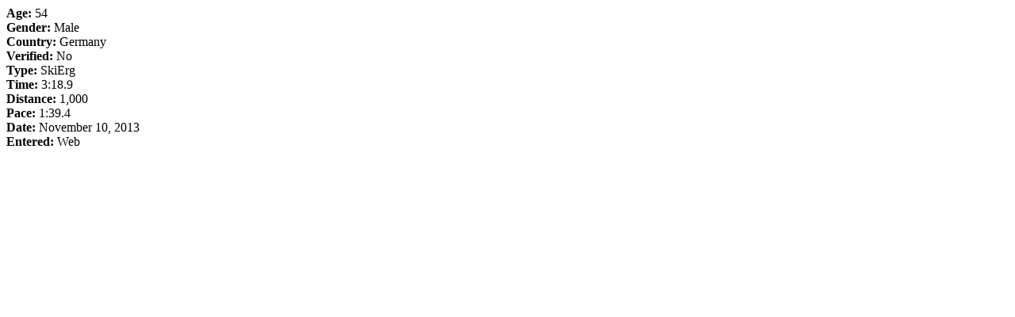

--- FILE ---
content_type: text/html; charset=UTF-8
request_url: https://log.concept2.com/rankings/detail/18380908/individual/1617
body_size: 109
content:
<div class="container-fluid">
  <div class="row">
    <div class="profile-mini-details">
      <strong>Age:</strong> 54 <br>

              <strong>Gender:</strong> Male <br>
                <strong>Country:</strong> Germany<br>
                        <strong>Verified:</strong> No<br>
      
      <strong>Type:</strong> SkiErg<br>
      <strong>Time:</strong> 3:18.9 <br>
      <strong>Distance:</strong> 1,000<br>
      <strong>Pace:</strong> 1:39.4<br>
      <strong>Date:</strong> November 10, 2013 <br>
      <strong>Entered:</strong> Web<br>
          </div>
    <div class="profile-mini-actions">
                              <div class="profile-requests">
          </div>
  
  <div class="profile-actions">

                
    
    
  </div>
        
          </div>
  </div>
</div>


